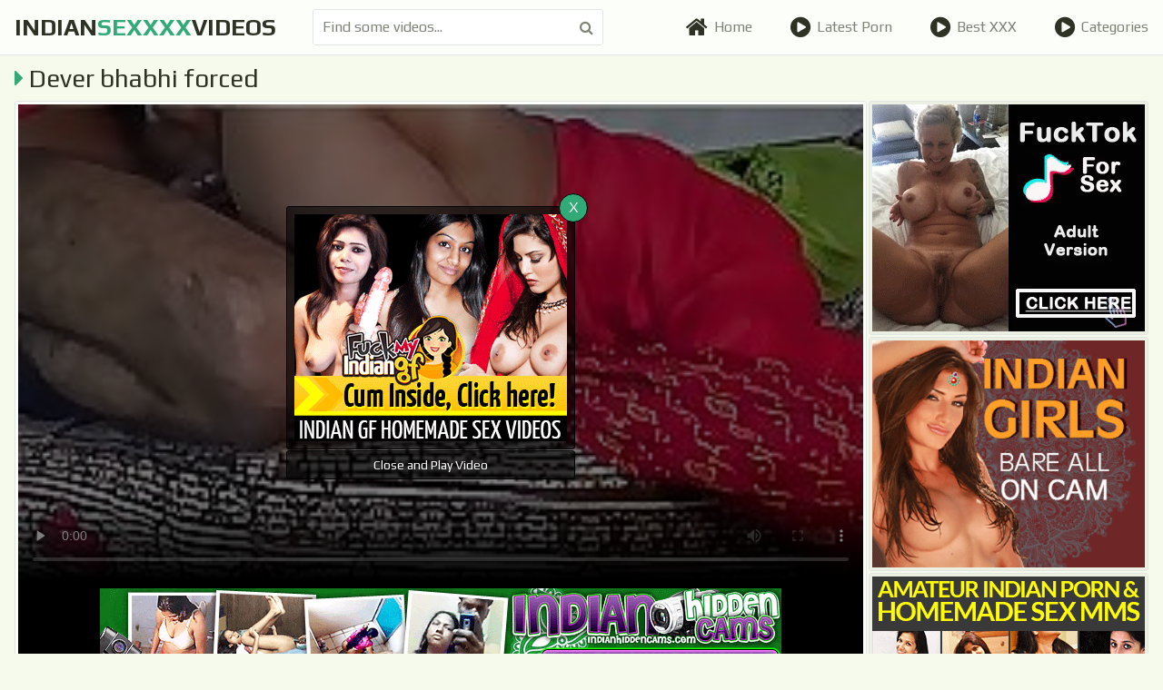

--- FILE ---
content_type: text/html; charset=UTF-8
request_url: http://www.indiansexxxxvideos.com/movie/dever-bhabhi-forced/
body_size: 5356
content:
<!DOCTYPE html><html lang="en">
	<head>
		<meta charset="UTF-8"/>
		<title>Dever bhabhi forced - Indian Sex XXX Videos</title>
		<meta name="description" content="Explore Dever bhabhi forced for free."/>
		<link rel="canonical" href="http://indiansexxxxvideos.com/movie/dever-bhabhi-forced/">
		<link href="/css/styles.css" type="text/css" rel="stylesheet">
		<link href="/css/import.css" type="text/css" rel="stylesheet">
		<script type="text/javascript" src="/js/jquery.min.js"></script>
		<script type="text/javascript" src="/js/functions.js"></script>
		<meta name="viewport" content="width=device-width, initial-scale=1.0"/>
		<meta name="apple-touch-fullscreen" content="YES" />
		<meta name="rating" content="RTA-5042-1996-1400-1577-RTA">
        <link rel="stylesheet" href="//cdn.fluidplayer.com/v2/current/fluidplayer.min.css" type="text/css">
        <style>
            .fluid_video_wrapper {
                width: 100% !important;
                height: 100% !important;
            }
        </style>

        <script src="//cdn.fluidplayer.com/v2/current/fluidplayer.min.js"></script>
	</head>
	<body>
		
		<div class="header">
			<div class="wrapper">
				<div class="button menu-button"><i class="fa fa-bars"></i></div>
				<div class="logo">
						<a href="/">indian<span>sexxxx</span>videos</a>
				</div>
				<div class="button search-button"><i class="fa fa-search"></i></div>
				<div class="search">
					<form method="post" id="prefix-sfrm" onsubmit="document.getElementById('prefix-sfrm').action='/hot-porn/'+encodeURI(document.getElementById('prefix-sfin').value.split(' ').join('-'))+'/';">
						<input type="text" placeholder="Find some videos..." id="prefix-sfin">
						<button type="submit" title="Find"><i class="fa fa-search"></i></button>
					</form>
				</div>
				<div class="menu">
					<ul>
						<li><a href="/"><i class="fa fa-home"></i> Home</a></li>
						<li><a href="/latest-porn-videos/"><i class="fa fa-play-circle"></i> Latest Porn</a></li>
						<li><a href="/best-xxx-videos/"><i class="fa fa-play-circle"></i> Best XXX</a></li>
						<li><a href="/keys/"><i class="fa fa-play-circle"></i> Categories</a></li>
					</ul>
				</div>
			</div>
		</div>
		<div class="wrapper">
 <div class="mob-300">
<div class="mob-300-inner">
<script type="text/javascript">
var ad_idzone = "3245038",
	 ad_width = "300",
	 ad_height = "100";
</script>
<script type="text/javascript" src="https://a.exosrv.com/ads.js"></script>
<noscript><iframe src="https://syndication.exosrv.com/ads-iframe-display.php?idzone=3245038&output=noscript&type=300x100" width="300" height="100" scrolling="no" marginwidth="0" marginheight="0" frameborder="0"></iframe></noscript>
</div>
</div>
		
			<h1><i class="fa fa-caret-right"></i> Dever bhabhi forced</h1>
			
			<div class="video-wrapper">
				<div class="video-tab">
					<div class="video-block">
						<div class="video-inner">
							<div class="video">
                                    <video id="player" preload="none" poster="/storage/5/754-bhabhi.jpg" width="100%" height="100%" controls>
                                        <source src="/video.php?video=aHR0cHM6Ly93d3cueHZpZGVvcy5jb20vcHJvZi12aWRlby1jbGljay91cGxvYWQvYmlybWFzLzMzODcxOTMzL2RldmVyX2JoYWJoaV9mb3JjZWQ=" type='video/mp4'>
                                    </video>
								<div class="on-player-pl">
									<div class="on-player">
										<div class="on-player-sp">
										<a href="http://secure.fuckmyindiangf.com/track/MzUuMS4yMi40Ni4wLjAuMC4wLjA" target="_blank"><img src="/images/fmigf_300_250.gif"></a>
										</div>
										<span class="close" title="Close & Play video">X</span>
										<span class="bot-close" title="Close and Play video">Close and Play Video</span>
									</div>
								</div>
							</div>
							
							<div class="b-750">
                               <SCRIPT language=JavaScript>
<!-- Begin
var how_many_ads = 6;
var now = new Date()
var sec = now.getSeconds()
var ad = sec % how_many_ads;
ad +=1;
if (ad==1) { txt= "DesiPapa Indian Sex"; url="https://secure.desipapa2.com/track/MzUuMS45LjE1LjAuMC4wLjAuMA"; alt="DesiPapa Indian Sex"; banner="/images/desipapa_750_100.gif"; width="750"; height="100";}
if (ad==2) { txt= "Indian Sex Scandals"; url="http://secure.indianhiddencams.com/track/MzUuMS4zLjMuMC4wLjAuMC4w"; alt="Indian Sex Scandals"; banner="/images/indianhiddencams_750_100.gif"; width="750"; height="100";}
if (ad==3) { txt= "Indian GF Porn"; url="http://secure.indiangfporn.com/track/MzUuMS40NS45Ni4wLjAuMC4wLjA"; alt="Indian GF Porn"; banner="/images/igf_750_100.gif"; width="750"; height="100";} 
if (ad==4) { txt= "Indian Babe Shanaya"; url="http://secure.indianbabeshanaya.com/track/MzUuMS40MS41Ny4wLjAuMC4wLjA"; alt="Indian Babe Shanaya"; banner="/images/shanaya_750_100.gif"; width="750"; height="100"; }
if (ad==5) { txt= "Horny Lily"; url="http://secure.mysexylily.com/track/MzUuMS4zNS40Mi4wLjAuMC4wLjA"; alt="Horny Lily"; banner="/images/hornylily_750_100.gif"; width="750"; height="100";}
if (ad==6) { txt= "Fuck My Indian GF"; url="http://secure.fuckmyindiangf.com/track/MzUuMS4yMi40Ni4wLjAuMC4wLjA"; alt="Fuck My Indian GF"; banner="/images/fmigf_750_100_1.gif"; width="750"; height="100";}
document
document.write('<center>');
document.write('<a href=\"' + url + '\" target=\"_blank\">');
document.write('<img src=\"' + banner + '\" width=')
document.write(width + ' height=' + height + ' ');
document.write('alt=\"' + alt + '\" border=0>');
document.write('<small>' + txt + '</small></a>');
document.write('</center>');
// End -->
</SCRIPT>
                            </div>
						</div>
						
						<div class="info">
							<ul class="rating">
								<li><a title="LIKE!" class="like" onclick='gal_rating(2)' id="like"><i class="fa fa-thumbs-o-up"></i></a></li>
								<li id="votes">100%</li>
								<li><a title="DISLIKE!" class="dislike" onclick='gal_rating(1)' id="dlike"><i class="fa fa-thumbs-o-down"></i></a></li>
							</ul>
<script>
function gal_rating(value) {
fetch(`/vote.php?video=2565&rating=${value}`);
document.getElementById("votes").textContent = "Thank You!";
}
</script>
							<ul>
								<li><i class="fa fa-eye"></i> 125</li>
								<li><i class="fa fa-clock-o"></i> 24:20</li>
								<li><i class="fa fa-cloud-upload"></i> 2019-10-14</li>
							</ul>
							<ul>
								<li>Tags:</li>
								
								<li><a href="/select/bhabhi/" target="_blank"><i class="fa fa-tag"></i> Bhabhi</a></li>
								
								<li><a href="/select/indian bhabhi/" target="_blank"><i class="fa fa-tag"></i> indian bhabhi</a></li>
								
								<li><a href="/select/tamil/" target="_blank"><i class="fa fa-tag"></i> Tamil</a></li>
								
								<li><a href="/select/amateur/" target="_blank"><i class="fa fa-tag"></i> Amateur</a></li>
								
								<li><a href="/select/anal/" target="_blank"><i class="fa fa-tag"></i> Anal</a></li>
								
								<li><a href="/select/doggystyle/" target="_blank"><i class="fa fa-tag"></i> Doggystyle</a></li>
								
							</ul>
						</div>
						
					</div>
					
					<div class="video-brs">
						<div class="video-brs-inner">
							<div class="video-br">
								<script type="text/javascript">
var ad_idzone = "3172362",
	 ad_width = "300",
	 ad_height = "250";
</script>
<script type="text/javascript" src="https://a.exosrv.com/ads.js"></script>
<noscript><iframe src="https://syndication.exosrv.com/ads-iframe-display.php?idzone=3172362&output=noscript&type=300x250" width="300" height="250" scrolling="no" marginwidth="0" marginheight="0" frameborder="0"></iframe></noscript>
							</div>
							<div class="video-br">
								<script language=JavaScript>
                            
                            <!-- Begin
                            var how_many_ads = 2;
                            var now = new Date()
                            var sec = now.getSeconds()
                            var ad = sec % how_many_ads;
                            ad +=1;
                            if (ad==1) { txt= "";url="http://imlive.com/wmaster.ashx?wid=124987310505&linkid=701&promocode=980GifIndi&gotopage=searchresults.aspx?searchtype=1%26roo=10,11%26sstr=indi&gallery=1"; alt="DesiPapa Cinemax"; banner="/images/300250_78580_s24.jpg";width="300"; height="250";}
                            if (ad==2) { txt= "";url="http://imlive.com/wmaster.ashx?wid=124987310505&linkid=701&promocode=980GifIndi&gotopage=searchresults.aspx?searchtype=1%26roo=10,11%26sstr=indi&gallery=1"; alt="DesiPapa Cinemax"; banner="/images/300250_7858023.gif";width="300"; height="250";}
                            document
                            document.write('<center>');
                            document.write('<a href=\"' + url + '\" target=\"_blank\">');
                            document.write('<img src=\"' + banner + '\" width=')
                            document.write(width + ' height=' + height + ' ');
                            document.write('alt=\"' + alt + '\" border=0>');
                            document.write('<small>' + txt + '</small></a>');
                            document.write('</center>');
                            // End -->
                            
                        </script>
							</div>
							<div class="video-br full-bn-3">
								<SCRIPT language=JavaScript>
<!-- Begin
var how_many_ads = 6;
var now = new Date()
var sec = now.getSeconds()
var ad = sec % how_many_ads;
ad +=1;
if (ad==1) { txt= "DesiPapa Indian Sex"; url="https://secure.desipapa2.com/track/MzUuMS45LjE1LjAuMC4wLjAuMA"; alt="DesiPapa Indian Sex"; banner="/images/desipapa_300_250.gif"; width="300"; height="250";}
if (ad==2) { txt= "Indian Sex Scandals"; url="http://secure.indianhiddencams.com/track/MzUuMS4zLjMuMC4wLjAuMC4w"; alt="Indian Sex Scandals"; banner="/images/indianhiddencam_300_250.gif"; width="300"; height="250";}
if (ad==3) { txt= "Indian GF Porn"; url="http://secure.indiangfporn.com/track/MzUuMS40NS45Ni4wLjAuMC4wLjA"; alt="Indian GF Porn"; banner="/images/igf_300_250.gif"; width="300"; height="250";} 
if (ad==4) { txt= "Indian Babe Shanaya"; url="http://secure.indianbabeshanaya.com/track/MzUuMS40MS41Ny4wLjAuMC4wLjA"; alt="Indian Babe Shanaya"; banner="/images/shanaya_300_250.gif"; width="300"; height="250"; }
if (ad==5) { txt= "Horny Lily"; url="http://secure.mysexylily.com/track/MzUuMS4zNS40Mi4wLjAuMC4wLjA"; alt="Horny Lily"; banner="/images/hornylily_300_250.gif"; width="300"; height="250";}
if (ad==6) { txt= "Fuck My Indian GF"; url="http://secure.fuckmyindiangf.com/track/MzUuMS4yMi40Ni4wLjAuMC4wLjA"; alt="Fuck My Indian GF"; banner="/images/fmigf_300_250.gif"; width="300"; height="250";}
document
document.write('<center>');
document.write('<a href=\"' + url + '\" target=\"_blank\">');
document.write('<img src=\"' + banner + '\" width=')
document.write(width + ' height=' + height + ' ');
document.write('alt=\"' + alt + '\" border=0>');
document.write('<small>' + txt + '</small></a>');
document.write('</center>');
// End -->
</SCRIPT>
							</div>
						</div>
					</div>
					
				</div>
			</div>
			
			<h2>Related Videos</h2>
			<div class="thumbs-wrapper">

				<div class="thumb">
					<a href="/movie/indian-chennai-maid-home-sex-fuckmyindiangf-com/" target="_blank">
						<div class="thumb-image">
							<div class="thumb-inner">
								<img src="/storage/6/212-indian-.jpg" alt="Indian chennai maid home sex - fuckmyindiangf.com" />
								<span class="icon"><i class="fa fa-caret-right"></i></span>
							</div>
						</div>
						<div class="name"><i class="fa fa-caret-right"></i> Indian chennai maid home sex - fuckmyindiangf.com</div>
						<ul>
							<li><span class="icon rating"><i class="fa fa-thumbs-o-up"></i></span> <span class="val">98%</span></li>
							<li><span class="icon"><i class="fa fa-eye"></i></span><span class="val">4900</span></li>
							<li><span class="icon"><i class="fa fa-clock-o"></i></span><span class="val">2:59</span></li>
						</ul>
					</a>
				</div>

				<div class="thumb">
					<a href="/movie/--2848/" target="_blank">
						<div class="thumb-image">
							<div class="thumb-inner">
								<img src="/storage/6/175-.jpg" alt="मजेदार चूत की चुदाई" />
								<span class="icon"><i class="fa fa-caret-right"></i></span>
							</div>
						</div>
						<div class="name"><i class="fa fa-caret-right"></i> मजेदार चूत की चुदाई</div>
						<ul>
							<li><span class="icon rating"><i class="fa fa-thumbs-o-up"></i></span> <span class="val">78%</span></li>
							<li><span class="icon"><i class="fa fa-eye"></i></span><span class="val">10732</span></li>
							<li><span class="icon"><i class="fa fa-clock-o"></i></span><span class="val">11:05</span></li>
						</ul>
					</a>
				</div>

				<div class="thumb">
					<a href="/movie/madurai-hot-college-girl-fucked-in-hotel/" target="_blank">
						<div class="thumb-image">
							<div class="thumb-inner">
								<img src="/storage/6/871-madurai-girl-hotel.jpg" alt="Madurai hot college girl fucked in hotel" />
								<span class="icon"><i class="fa fa-caret-right"></i></span>
							</div>
						</div>
						<div class="name"><i class="fa fa-caret-right"></i> Madurai hot college girl fucked in hotel</div>
						<ul>
							<li><span class="icon rating"><i class="fa fa-thumbs-o-up"></i></span> <span class="val">100%</span></li>
							<li><span class="icon"><i class="fa fa-eye"></i></span><span class="val">10945</span></li>
							<li><span class="icon"><i class="fa fa-clock-o"></i></span><span class="val">1:00</span></li>
						</ul>
					</a>
				</div>

				<div class="thumb">
					<a href="/movie/indian-mother-giving-sex-lesson-to-her-son-how-to-fuck/" target="_blank">
						<div class="thumb-image">
							<div class="thumb-inner">
								<img src="/storage/6/842-giving-her.jpg" alt="Indian Mother Giving Sex Lesson To Her Son How To Fuck A Girlfriend" />
								<span class="icon"><i class="fa fa-caret-right"></i></span>
							</div>
						</div>
						<div class="name"><i class="fa fa-caret-right"></i> Indian Mother Giving Sex Lesson To Her Son How To Fuck A Girlfriend</div>
						<ul>
							<li><span class="icon rating"><i class="fa fa-thumbs-o-up"></i></span> <span class="val">82%</span></li>
							<li><span class="icon"><i class="fa fa-eye"></i></span><span class="val">11291</span></li>
							<li><span class="icon"><i class="fa fa-clock-o"></i></span><span class="val">9:00</span></li>
						</ul>
					</a>
				</div>

				<div class="thumb">
					<a href="/movie/indian-desi-aishwarya-bhabhi-s-thirsty-pussy/" target="_blank">
						<div class="thumb-image">
							<div class="thumb-inner">
								<img src="/storage/6/828-bhabhi.jpg" alt="Indian desi Aishwarya bhabhi's thirsty pussy" />
								<span class="icon"><i class="fa fa-caret-right"></i></span>
							</div>
						</div>
						<div class="name"><i class="fa fa-caret-right"></i> Indian desi Aishwarya bhabhi's thirsty pussy</div>
						<ul>
							<li><span class="icon rating"><i class="fa fa-thumbs-o-up"></i></span> <span class="val">85%</span></li>
							<li><span class="icon"><i class="fa fa-eye"></i></span><span class="val">10417</span></li>
							<li><span class="icon"><i class="fa fa-clock-o"></i></span><span class="val">7:00</span></li>
						</ul>
					</a>
				</div>

				<div class="thumb">
					<a href="/movie/sexy-indian-wife-fucking-boy-at-private-room/" target="_blank">
						<div class="thumb-image">
							<div class="thumb-inner">
								<img src="/storage/6/829-indian-private-room.jpg" alt="Sexy Indian Wife Fucking Boy at Private Room" />
								<span class="icon"><i class="fa fa-caret-right"></i></span>
							</div>
						</div>
						<div class="name"><i class="fa fa-caret-right"></i> Sexy Indian Wife Fucking Boy at Private Room</div>
						<ul>
							<li><span class="icon rating"><i class="fa fa-thumbs-o-up"></i></span> <span class="val">84%</span></li>
							<li><span class="icon"><i class="fa fa-eye"></i></span><span class="val">11760</span></li>
							<li><span class="icon"><i class="fa fa-clock-o"></i></span><span class="val">10:00</span></li>
						</ul>
					</a>
				</div>

				<div class="thumb">
					<a href="/movie/big-boob-indian-slut-xxx-fucking-with-group-of-white/" target="_blank">
						<div class="thumb-image">
							<div class="thumb-inner">
								<img src="/storage/3/801-fucking.jpg" alt="Big boob indian slut xxx fucking with group of white studs" />
								<span class="icon"><i class="fa fa-caret-right"></i></span>
							</div>
						</div>
						<div class="name"><i class="fa fa-caret-right"></i> Big boob indian slut xxx fucking with group of white studs</div>
						<ul>
							<li><span class="icon rating"><i class="fa fa-thumbs-o-up"></i></span> <span class="val">90%</span></li>
							<li><span class="icon"><i class="fa fa-eye"></i></span><span class="val">11935</span></li>
							<li><span class="icon"><i class="fa fa-clock-o"></i></span><span class="val">10:51</span></li>
						</ul>
					</a>
				</div>

				<div class="thumb">
					<a href="/movie/indian-bhabhi-sex-in-yellow-sari-real-fucking/" target="_blank">
						<div class="thumb-image">
							<div class="thumb-inner">
								<img src="/storage/6/781-indian-real-fucking.jpg" alt="Indian Bhabhi Sex In Yellow Sari Real Fucking" />
								<span class="icon"><i class="fa fa-caret-right"></i></span>
							</div>
						</div>
						<div class="name"><i class="fa fa-caret-right"></i> Indian Bhabhi Sex In Yellow Sari Real Fucking</div>
						<ul>
							<li><span class="icon rating"><i class="fa fa-thumbs-o-up"></i></span> <span class="val">91%</span></li>
							<li><span class="icon"><i class="fa fa-eye"></i></span><span class="val">10368</span></li>
							<li><span class="icon"><i class="fa fa-clock-o"></i></span><span class="val">16:40</span></li>
						</ul>
					</a>
				</div>

				<div class="thumb">
					<a href="/movie/voyeur-indian-porn-young-couple-fucking-filmed-caught/" target="_blank">
						<div class="thumb-image">
							<div class="thumb-inner">
								<img src="/storage/6/768-indian-porn-caught.jpg" alt="Voyeur indian porn young couple fucking filmed caught" />
								<span class="icon"><i class="fa fa-caret-right"></i></span>
							</div>
						</div>
						<div class="name"><i class="fa fa-caret-right"></i> Voyeur indian porn young couple fucking filmed caught</div>
						<ul>
							<li><span class="icon rating"><i class="fa fa-thumbs-o-up"></i></span> <span class="val">80%</span></li>
							<li><span class="icon"><i class="fa fa-eye"></i></span><span class="val">10980</span></li>
							<li><span class="icon"><i class="fa fa-clock-o"></i></span><span class="val">9:08</span></li>
						</ul>
					</a>
				</div>

				<div class="thumb">
					<a href="/movie/beautiful-indian-babe-modelling-in-hotel-fuckmyindiangf-com/" target="_blank">
						<div class="thumb-image">
							<div class="thumb-inner">
								<img src="/storage/6/766-beautiful-indian-com.jpg" alt="Beautiful indian babe modelling in hotel - fuckmyindiangf.com" />
								<span class="icon"><i class="fa fa-caret-right"></i></span>
							</div>
						</div>
						<div class="name"><i class="fa fa-caret-right"></i> Beautiful indian babe modelling in hotel - fuckmyindiangf.com</div>
						<ul>
							<li><span class="icon rating"><i class="fa fa-thumbs-o-up"></i></span> <span class="val">76%</span></li>
							<li><span class="icon"><i class="fa fa-eye"></i></span><span class="val">11741</span></li>
							<li><span class="icon"><i class="fa fa-clock-o"></i></span><span class="val">1:02</span></li>
						</ul>
					</a>
				</div>

				<div class="thumb">
					<a href="/movie/wife-fucking-in-front-of-camera/" target="_blank">
						<div class="thumb-image">
							<div class="thumb-inner">
								<img src="/storage/6/756-wife-in.jpg" alt="Wife fucking in front of camera" />
								<span class="icon"><i class="fa fa-caret-right"></i></span>
							</div>
						</div>
						<div class="name"><i class="fa fa-caret-right"></i> Wife fucking in front of camera</div>
						<ul>
							<li><span class="icon rating"><i class="fa fa-thumbs-o-up"></i></span> <span class="val">77%</span></li>
							<li><span class="icon"><i class="fa fa-eye"></i></span><span class="val">10727</span></li>
							<li><span class="icon"><i class="fa fa-clock-o"></i></span><span class="val">10:21</span></li>
						</ul>
					</a>
				</div>

				<div class="thumb">
					<a href="/movie/wife-fucking-neighbor-uncle-part-2/" target="_blank">
						<div class="thumb-image">
							<div class="thumb-inner">
								<img src="/storage/6/739-wife-part.jpg" alt="Wife fucking neighbor uncle part 2" />
								<span class="icon"><i class="fa fa-caret-right"></i></span>
							</div>
						</div>
						<div class="name"><i class="fa fa-caret-right"></i> Wife fucking neighbor uncle part 2</div>
						<ul>
							<li><span class="icon rating"><i class="fa fa-thumbs-o-up"></i></span> <span class="val">87%</span></li>
							<li><span class="icon"><i class="fa fa-eye"></i></span><span class="val">11389</span></li>
							<li><span class="icon"><i class="fa fa-clock-o"></i></span><span class="val">10:39</span></li>
						</ul>
					</a>
				</div>

				<div class="thumb">
					<a href="/movie/young-indian-couple-fuck-at-home/" target="_blank">
						<div class="thumb-image">
							<div class="thumb-inner">
								<img src="/storage/6/708-indian-home.jpg" alt="Young indian couple fuck at home" />
								<span class="icon"><i class="fa fa-caret-right"></i></span>
							</div>
						</div>
						<div class="name"><i class="fa fa-caret-right"></i> Young indian couple fuck at home</div>
						<ul>
							<li><span class="icon rating"><i class="fa fa-thumbs-o-up"></i></span> <span class="val">79%</span></li>
							<li><span class="icon"><i class="fa fa-eye"></i></span><span class="val">11044</span></li>
							<li><span class="icon"><i class="fa fa-clock-o"></i></span><span class="val">29:01</span></li>
						</ul>
					</a>
				</div>

				<div class="thumb">
					<a href="/movie/indian-wife-fucked-in-doggy-style-in-lounge/" target="_blank">
						<div class="thumb-image">
							<div class="thumb-inner">
								<img src="/storage/6/700-in-lounge.jpg" alt="Indian wife fucked in doggy style in lounge" />
								<span class="icon"><i class="fa fa-caret-right"></i></span>
							</div>
						</div>
						<div class="name"><i class="fa fa-caret-right"></i> Indian wife fucked in doggy style in lounge</div>
						<ul>
							<li><span class="icon rating"><i class="fa fa-thumbs-o-up"></i></span> <span class="val">98%</span></li>
							<li><span class="icon"><i class="fa fa-eye"></i></span><span class="val">11283</span></li>
							<li><span class="icon"><i class="fa fa-clock-o"></i></span><span class="val">0:46</span></li>
						</ul>
					</a>
				</div>

				<div class="thumb">
					<a href="/movie/sonia-bhabhi-clean-shaven-indian-pussy-fucked-in-bed/" target="_blank">
						<div class="thumb-image">
							<div class="thumb-inner">
								<img src="/storage/6/671-bhabhi.jpg" alt="Sonia bhabhi clean shaven indian pussy fucked in bed" />
								<span class="icon"><i class="fa fa-caret-right"></i></span>
							</div>
						</div>
						<div class="name"><i class="fa fa-caret-right"></i> Sonia bhabhi clean shaven indian pussy fucked in bed</div>
						<ul>
							<li><span class="icon rating"><i class="fa fa-thumbs-o-up"></i></span> <span class="val">88%</span></li>
							<li><span class="icon"><i class="fa fa-eye"></i></span><span class="val">11756</span></li>
							<li><span class="icon"><i class="fa fa-clock-o"></i></span><span class="val">6:32</span></li>
						</ul>
					</a>
				</div>

				<div class="thumb">
					<a href="/movie/velamma-bbhabhi-bend-over-taking-her-lover-big-cock/" target="_blank">
						<div class="thumb-image">
							<div class="thumb-inner">
								<img src="/storage/6/650-lover-wid-m.jpg" alt="Velamma bbhabhi bend over taking her lover big cock sucking n fucking wid loud m" />
								<span class="icon"><i class="fa fa-caret-right"></i></span>
							</div>
						</div>
						<div class="name"><i class="fa fa-caret-right"></i> Velamma bbhabhi bend over taking her lover big cock sucking n fucking wid loud m</div>
						<ul>
							<li><span class="icon rating"><i class="fa fa-thumbs-o-up"></i></span> <span class="val">94%</span></li>
							<li><span class="icon"><i class="fa fa-eye"></i></span><span class="val">8529</span></li>
							<li><span class="icon"><i class="fa fa-clock-o"></i></span><span class="val">11:31</span></li>
						</ul>
					</a>
				</div>

				<div class="thumb">
					<a href="/movie/call-girl-mirchi-bhabhi-taking-it-in-ass-for-customer/" target="_blank">
						<div class="thumb-image">
							<div class="thumb-inner">
								<img src="/storage/3/666-mirchi-customer.jpg" alt="Call girl mirchi bhabhi taking it in ass for customer" />
								<span class="icon"><i class="fa fa-caret-right"></i></span>
							</div>
						</div>
						<div class="name"><i class="fa fa-caret-right"></i> Call girl mirchi bhabhi taking it in ass for customer</div>
						<ul>
							<li><span class="icon rating"><i class="fa fa-thumbs-o-up"></i></span> <span class="val">98%</span></li>
							<li><span class="icon"><i class="fa fa-eye"></i></span><span class="val">5972</span></li>
							<li><span class="icon"><i class="fa fa-clock-o"></i></span><span class="val">14:46</span></li>
						</ul>
					</a>
				</div>

				<div class="thumb">
					<a href="/movie/indian-desi-reshma-fuck-by-friend/" target="_blank">
						<div class="thumb-image">
							<div class="thumb-inner">
								<img src="/storage/6/638-indian.jpg" alt="Indian desi reshma fuck by friend" />
								<span class="icon"><i class="fa fa-caret-right"></i></span>
							</div>
						</div>
						<div class="name"><i class="fa fa-caret-right"></i> Indian desi reshma fuck by friend</div>
						<ul>
							<li><span class="icon rating"><i class="fa fa-thumbs-o-up"></i></span> <span class="val">77%</span></li>
							<li><span class="icon"><i class="fa fa-eye"></i></span><span class="val">4369</span></li>
							<li><span class="icon"><i class="fa fa-clock-o"></i></span><span class="val">12:31</span></li>
						</ul>
					</a>
				</div>

				<div class="thumb">
					<a href="/movie/sexy-desi-couple-webcam-fucks/" target="_blank">
						<div class="thumb-image">
							<div class="thumb-inner">
								<img src="/storage/6/686-sexy-couple-fucks.jpg" alt="Sexy desi couple webcam fucks" />
								<span class="icon"><i class="fa fa-caret-right"></i></span>
							</div>
						</div>
						<div class="name"><i class="fa fa-caret-right"></i> Sexy desi couple webcam fucks</div>
						<ul>
							<li><span class="icon rating"><i class="fa fa-thumbs-o-up"></i></span> <span class="val">75%</span></li>
							<li><span class="icon"><i class="fa fa-eye"></i></span><span class="val">5921</span></li>
							<li><span class="icon"><i class="fa fa-clock-o"></i></span><span class="val">2:51</span></li>
						</ul>
					</a>
				</div>

				<div class="thumb">
					<a href="/movie/horny-desi-wife-hardcore-fuck-giving-hot-expressions/" target="_blank">
						<div class="thumb-image">
							<div class="thumb-inner">
								<img src="/storage/6/636-desi-giving-expressions.jpg" alt="Horny desi wife hardcore fuck giving hot expressions and moans" />
								<span class="icon"><i class="fa fa-caret-right"></i></span>
							</div>
						</div>
						<div class="name"><i class="fa fa-caret-right"></i> Horny desi wife hardcore fuck giving hot expressions and moans</div>
						<ul>
							<li><span class="icon rating"><i class="fa fa-thumbs-o-up"></i></span> <span class="val">86%</span></li>
							<li><span class="icon"><i class="fa fa-eye"></i></span><span class="val">9068</span></li>
							<li><span class="icon"><i class="fa fa-clock-o"></i></span><span class="val">3:40</span></li>
						</ul>
					</a>
				</div>

				<div class="thumb">
					<a href="/movie/savita-bhabhi-3302/" target="_blank">
						<div class="thumb-image">
							<div class="thumb-inner">
								<img src="/storage/6/628-savita-bhabhi.jpg" alt="Savita bhabhi" />
								<span class="icon"><i class="fa fa-caret-right"></i></span>
							</div>
						</div>
						<div class="name"><i class="fa fa-caret-right"></i> Savita bhabhi</div>
						<ul>
							<li><span class="icon rating"><i class="fa fa-thumbs-o-up"></i></span> <span class="val">86%</span></li>
							<li><span class="icon"><i class="fa fa-eye"></i></span><span class="val">9408</span></li>
							<li><span class="icon"><i class="fa fa-clock-o"></i></span><span class="val">1:03</span></li>
						</ul>
					</a>
				</div>

				<div class="thumb">
					<a href="/movie/masturbation-porn-videos-sexy-lily-using-dildo/" target="_blank">
						<div class="thumb-image">
							<div class="thumb-inner">
								<img src="/storage/6/631-porn-sexy.jpg" alt="Masturbation porn videos sexy lily using dildo" />
								<span class="icon"><i class="fa fa-caret-right"></i></span>
							</div>
						</div>
						<div class="name"><i class="fa fa-caret-right"></i> Masturbation porn videos sexy lily using dildo</div>
						<ul>
							<li><span class="icon rating"><i class="fa fa-thumbs-o-up"></i></span> <span class="val">78%</span></li>
							<li><span class="icon"><i class="fa fa-eye"></i></span><span class="val">5684</span></li>
							<li><span class="icon"><i class="fa fa-clock-o"></i></span><span class="val">0:59</span></li>
						</ul>
					</a>
				</div>

				<div class="thumb">
					<a href="/movie/real-life-indian-couple-filmed-their-fucking-video/" target="_blank">
						<div class="thumb-image">
							<div class="thumb-inner">
								<img src="/storage/6/623-fucking.jpg" alt="Real life indian couple filmed their fucking video" />
								<span class="icon"><i class="fa fa-caret-right"></i></span>
							</div>
						</div>
						<div class="name"><i class="fa fa-caret-right"></i> Real life indian couple filmed their fucking video</div>
						<ul>
							<li><span class="icon rating"><i class="fa fa-thumbs-o-up"></i></span> <span class="val">97%</span></li>
							<li><span class="icon"><i class="fa fa-eye"></i></span><span class="val">8562</span></li>
							<li><span class="icon"><i class="fa fa-clock-o"></i></span><span class="val">5:02</span></li>
						</ul>
					</a>
				</div>

				<div class="thumb">
					<a href="/movie/indian-couple-sunny-and-sonia-hardcore-sex-in-bedroom/" target="_blank">
						<div class="thumb-image">
							<div class="thumb-inner">
								<img src="/storage/6/608-sunny--com.jpg" alt="Indian couple sunny and sonia hardcore sex in bedroom - www.sexxyfreecams.com" />
								<span class="icon"><i class="fa fa-caret-right"></i></span>
							</div>
						</div>
						<div class="name"><i class="fa fa-caret-right"></i> Indian couple sunny and sonia hardcore sex in bedroom - www.sexxyfreecams.com</div>
						<ul>
							<li><span class="icon rating"><i class="fa fa-thumbs-o-up"></i></span> <span class="val">100%</span></li>
							<li><span class="icon"><i class="fa fa-eye"></i></span><span class="val">4646</span></li>
							<li><span class="icon"><i class="fa fa-clock-o"></i></span><span class="val">6:33</span></li>
						</ul>
					</a>
				</div>

			</div>
			

			<div class="brs-block">
				<div class="br">
					<script type="text/javascript">
var ad_idzone = "3172362",
	 ad_width = "300",
	 ad_height = "250";
</script>
<script type="text/javascript" src="https://a.exosrv.com/ads.js"></script>
<noscript><iframe src="https://syndication.exosrv.com/ads-iframe-display.php?idzone=3172362&output=noscript&type=300x250" width="300" height="250" scrolling="no" marginwidth="0" marginheight="0" frameborder="0"></iframe></noscript>
				</div>
				<div class="br">
					<script type="text/javascript">
var ad_idzone = "3172362",
	 ad_width = "300",
	 ad_height = "250";
</script>
<script type="text/javascript" src="https://a.exosrv.com/ads.js"></script>
<noscript><iframe src="https://syndication.exosrv.com/ads-iframe-display.php?idzone=3172362&output=noscript&type=300x250" width="300" height="250" scrolling="no" marginwidth="0" marginheight="0" frameborder="0"></iframe></noscript>
				</div> 
				<div class="br">
					<script type="text/javascript">
var ad_idzone = "3172362",
	 ad_width = "300",
	 ad_height = "250";
</script>
<script type="text/javascript" src="https://a.exosrv.com/ads.js"></script>
<noscript><iframe src="https://syndication.exosrv.com/ads-iframe-display.php?idzone=3172362&output=noscript&type=300x250" width="300" height="250" scrolling="no" marginwidth="0" marginheight="0" frameborder="0"></iframe></noscript>
				</div> 
				<div class="br">
					<script type="text/javascript">
var ad_idzone = "3172362",
	 ad_width = "300",
	 ad_height = "250";
</script>
<script type="text/javascript" src="https://a.exosrv.com/ads.js"></script>
<noscript><iframe src="https://syndication.exosrv.com/ads-iframe-display.php?idzone=3172362&output=noscript&type=300x250" width="300" height="250" scrolling="no" marginwidth="0" marginheight="0" frameborder="0"></iframe></noscript>
				</div> 
			</div>
		</div>
		<div class="footer">
			<div class="wrapper">
<p>If you love sweet, passionate, crazy, hot loving Indian bhabhi, aunty and college girls, trust us, you will love this Indian sex site. Watch how these beautiful Indian ladies with their petite tits and tight nice round ass get their wanted dicks right! These Indian girls really do crave some rock hard cock action and they will not stop until they get a mouthful of tasty cum.
</p>
				<p>&copy; 2025 <span>IndianSexXXXVideos.com</span>. All Rights Reserved.</p>
			</div>
		</div>
		<script async type="application/javascript" src="https://a.realsrv.com/ad-provider.js"></script> 
 <ins class="adsbyexoclick" data-zoneid="4651794"></ins> 
 <script>(AdProvider = window.AdProvider || []).push({"serve": {}});</script>


<script type="text/javascript">
    pn_idzone = 3551063;
    pn_sleep_seconds = 0;
    pn_is_self_hosted = 1;
    pn_soft_ask = 0;
    pn_filename = "http://indiansexxxxvideos.com/worker.js";
</script>

<script type="text/javascript" src="https://js.wpnjs.com/pn.php"></script>


	</body>
</html>

--- FILE ---
content_type: text/html; charset=utf-8
request_url: http://syndication.exosrv.com/ads-iframe-display.php?idzone=3245038&type=300x100&p=http%3A//www.indiansexxxxvideos.com/movie/dever-bhabhi-forced/&dt=1763663455738&sub=&tags=&cookieconsent=true&screen_resolution=1280x720&el=%22
body_size: 1435
content:
<html><body style="margin:0px;"><div>
    <a href="http://syndication.exosrv.com/click.php?d=H4sIAAAAAAAAA2VSTY.jMAz9K1w4Ftn55jir7lzmMIfVnqsQQoumkAoobVf58WsC7ay0GMKz_fJiG3QpuTQiQjxN02XM.VvO3umez10x3_tjKFzoyDdWWGaF2oHQcidkA7vKOLXzVlYajXbAXc7fXRinnO9z_cO66WrPhxTQ.5ypyR7XjAv97IexDf14mAbrvtr.uFKc7S5tvbEI2_bYHyiQkrMdnrkF2okEXklH7mvj5I9heLxyX_5xC8OWfTrPksY1nFCKje3kn1ILfslchtCFNb7CFP0T.hd9wd8VXceJJsf3CEwxTZEmDJ3dprNhvY80edSKK8WFlLG5ns9tX7e2v4ShX2YfeYGsLCQrUOqITGoBHEzkTEjgJkrCpAFRifTiAHcEEl2EmYG7ZhAj5ywyWTEpBbpGNFQSOqkRfNNg47kp64o2sLgePvo7XXNb.zCmIiBZdrvdsv8ZGTGyLsytz2pPnzarTrY6tRk16XydxVTLYhIVnW8IUe0lah0jHYlbA6uZjY1RJRQFpwZQREmuoA2_f739Q_82TEsBP3cyQgG4LAAyiTB6xgcV7tJvU_h7GIc5dYYkufI3nZlh_PyI4ITwpdY1GEQlKu9KENLZChhKEOVfzxsV8jkDAAA-&cb=e2e_691f5e5fe605c2.98873422"
        id="link_135a0c42674e145cf917339b4bf628f8"
        target="_blank"
        ontouchstart=""
        onclick="
            var href='http://syndication.exosrv.com/click.php?d=H4sIAAAAAAAAA2VSTY.jMAz9K1w4Ftn55jir7lzmMIfVnqsQQoumkAoobVf58WsC7ay0GMKz_fJiG3QpuTQiQjxN02XM.VvO3umez10x3_tjKFzoyDdWWGaF2oHQcidkA7vKOLXzVlYajXbAXc7fXRinnO9z_cO66WrPhxTQ.5ypyR7XjAv97IexDf14mAbrvtr.uFKc7S5tvbEI2_bYHyiQkrMdnrkF2okEXklH7mvj5I9heLxyX_5xC8OWfTrPksY1nFCKje3kn1ILfslchtCFNb7CFP0T.hd9wd8VXceJJsf3CEwxTZEmDJ3dprNhvY80edSKK8WFlLG5ns9tX7e2v4ShX2YfeYGsLCQrUOqITGoBHEzkTEjgJkrCpAFRifTiAHcEEl2EmYG7ZhAj5ywyWTEpBbpGNFQSOqkRfNNg47kp64o2sLgePvo7XXNb.zCmIiBZdrvdsv8ZGTGyLsytz2pPnzarTrY6tRk16XydxVTLYhIVnW8IUe0lah0jHYlbA6uZjY1RJRQFpwZQREmuoA2_f739Q_82TEsBP3cyQgG4LAAyiTB6xgcV7tJvU_h7GIc5dYYkufI3nZlh_PyI4ITwpdY1GEQlKu9KENLZChhKEOVfzxsV8jkDAAA-&cb=e2e_691f5e5fe605c2.98873422';
            href += '&clickX=' + event.clientX;
            href += '&clickY=' + event.clientY;
            this.href = href;
        " >
        <video
            id="video_135a0c42674e145cf917339b4bf628f8"
            loop
            muted
            autoplay
            playsinline
            preload="auto"
            width="300"
            height="100"
            
        ><source src="http://s3t3d2y9.afcdn.net/library/914186/25c208b56063f2b2842282da6d6aaf106ab82e96.mp4" type="video/mp4" /></video>
    </a>
</div><script>var exoDynamicParams={"id":"135a0c42674e145cf917339b4bf628f8","alternateMediaUrl":"http:\/\/s3t3d2y9.afcdn.net\/library\/914186\/25c208b56063f2b2842282da6d6aaf106ab82e96.mp4","width":"300","height":"100"};var elemVideo=document.getElementById("video_"+exoDynamicParams.id);if(exoDynamicParams.id&&exoDynamicParams.alternateMediaUrl&&exoDynamicParams.width&&exoDynamicParams.height&&elemVideo!==undefined&&elemVideo!==null){var video=elemVideo.play();if(video===undefined){changeVideoToGif(exoDynamicParams.id,exoDynamicParams.alternateMediaUrl,exoDynamicParams.width,exoDynamicParams.height)}else{video.then(function(_){}).catch(function(error){changeVideoToGif(exoDynamicParams.id,exoDynamicParams.alternateMediaUrl,exoDynamicParams.width,exoDynamicParams.height)})}}function getExtension(fileName){var fileNameSplitted=fileName.split('.');return fileNameSplitted[(fileNameSplitted.length-1)]}function changeVideoToGif(id,image,width,height){var elemLink=document.getElementById('link_'+id);if(getExtension(image)==='gif'&&elemLink!==undefined&&elemLink!==null){var html='<img border="0" width="'+width+'" height="'+height+'" src="'+image+'">';elemLink.innerHTML=html}}</script></body></html>

--- FILE ---
content_type: text/html; charset=utf-8
request_url: http://syndication.exosrv.com/ads-iframe-display.php?idzone=3172362&type=300x250&p=http%3A//www.indiansexxxxvideos.com/movie/dever-bhabhi-forced/&dt=1763663455855&sub=&tags=&cookieconsent=true&screen_resolution=1280x720&el=%22
body_size: 1415
content:
<html><body style="margin:0px;"><div>
    <a href="http://syndication.exosrv.com/click.php?d=H4sIAAAAAAAAA2VRwY7bIBD9FV98tZjBA_Zxq9Veeuih6jnCgBMrCVjG62QrPr5jx0kr1WPgiffmzQCaENsGM.TTPI.plG8lfvAf4jJPxp79VKU5Tp63rDwfL3CuxtNYyo.z_yrle.2p077viFrhnCPT2bZENZsjk6X.ZmNY_JSGGNJh8xvCsdTvLLHmOg5uVzE2wzEceGMjFzM9uRWamQ1eZIqfk_UPNk32cIppDubqd3aY_TN3xa.03zG8iBU_iJxFBq2kUrImyv3n5TIEN5gwxilUNl6zrADbirAC0hmgriUPzBI0SoW51auFyKreFinEHYk9V19sxF2jyFlKzEgdEtVg.7pHhWBJg_B9D72XTes6TsD8qJ38nb9lcD6mrQexRXG73Yr_FQUrimtcBl84z7dddCfTnYaij3xNrshbL2sQKK7fMKpJtKC5cy659ideUe9qyGpDGddz0QPnXz_f_tH.DVznSggBsK77BDuTvrhnuz1i5e8xTct2KGBDFiI86y8Mf3zP1GjtjW8aS52SUtTAL.NUi47AUCP.AIbTMlSzAgAA&cb=e2e_691f5e5ff0ff54.63195319"
        id="link_9735f51106220a1023ee950e90733964"
        target="_blank"
        ontouchstart=""
        onclick="
            var href='http://syndication.exosrv.com/click.php?d=H4sIAAAAAAAAA2VRwY7bIBD9FV98tZjBA_Zxq9Veeuih6jnCgBMrCVjG62QrPr5jx0kr1WPgiffmzQCaENsGM.TTPI.plG8lfvAf4jJPxp79VKU5Tp63rDwfL3CuxtNYyo.z_yrle.2p077viFrhnCPT2bZENZsjk6X.ZmNY_JSGGNJh8xvCsdTvLLHmOg5uVzE2wzEceGMjFzM9uRWamQ1eZIqfk_UPNk32cIppDubqd3aY_TN3xa.03zG8iBU_iJxFBq2kUrImyv3n5TIEN5gwxilUNl6zrADbirAC0hmgriUPzBI0SoW51auFyKreFinEHYk9V19sxF2jyFlKzEgdEtVg.7pHhWBJg_B9D72XTes6TsD8qJ38nb9lcD6mrQexRXG73Yr_FQUrimtcBl84z7dddCfTnYaij3xNrshbL2sQKK7fMKpJtKC5cy659ideUe9qyGpDGddz0QPnXz_f_tH.DVznSggBsK77BDuTvrhnuz1i5e8xTct2KGBDFiI86y8Mf3zP1GjtjW8aS52SUtTAL.NUi47AUCP.AIbTMlSzAgAA&cb=e2e_691f5e5ff0ff54.63195319';
            href += '&clickX=' + event.clientX;
            href += '&clickY=' + event.clientY;
            this.href = href;
        " >
        <video
            id="video_9735f51106220a1023ee950e90733964"
            loop
            muted
            autoplay
            playsinline
            preload="auto"
            width="300"
            height="250"
            
        ><source src="http://s3t3d2y9.afcdn.net/library/344676/23a512107567a8983cbb0bea5fbba55ea32feabf.mp4" type="video/mp4" /></video>
    </a>
</div><script>var exoDynamicParams={"id":"9735f51106220a1023ee950e90733964","alternateMediaUrl":"http:\/\/s3t3d2y9.afcdn.net\/library\/344676\/82e9a943eed10ebacffd4974d18b4eb62510d170.gif","width":"300","height":"250"};var elemVideo=document.getElementById("video_"+exoDynamicParams.id);if(exoDynamicParams.id&&exoDynamicParams.alternateMediaUrl&&exoDynamicParams.width&&exoDynamicParams.height&&elemVideo!==undefined&&elemVideo!==null){var video=elemVideo.play();if(video===undefined){changeVideoToGif(exoDynamicParams.id,exoDynamicParams.alternateMediaUrl,exoDynamicParams.width,exoDynamicParams.height)}else{video.then(function(_){}).catch(function(error){changeVideoToGif(exoDynamicParams.id,exoDynamicParams.alternateMediaUrl,exoDynamicParams.width,exoDynamicParams.height)})}}function getExtension(fileName){var fileNameSplitted=fileName.split('.');return fileNameSplitted[(fileNameSplitted.length-1)]}function changeVideoToGif(id,image,width,height){var elemLink=document.getElementById('link_'+id);if(getExtension(image)==='gif'&&elemLink!==undefined&&elemLink!==null){var html='<img border="0" width="'+width+'" height="'+height+'" src="'+image+'">';elemLink.innerHTML=html}}</script></body></html>

--- FILE ---
content_type: text/html; charset=utf-8
request_url: http://syndication.exosrv.com/ads-iframe-display.php?idzone=3172362&type=300x250&p=http%3A//www.indiansexxxxvideos.com/movie/dever-bhabhi-forced/&dt=1763663456094&sub=&tags=&cookieconsent=true&screen_resolution=1280x720&el=%22
body_size: 1415
content:
<html><body style="margin:0px;"><div>
    <a href="http://syndication.exosrv.com/click.php?d=H4sIAAAAAAAAA2VRwY6bMBD9FS5ckWeMbThutdpLDz1UPUfGNglKYiPMkmw1H9.BkLRSGbCf_N7MPA9GIbYNEtBpnsdcyrcSP_iNaZkn685hqvKcpsBHTp6PFzhX42ks5cc5fJXyvQ6qM6HvlGqF917ZzrUl6tkemSzNN5fiEqY8pJgPW70hHkvzzhJnr.PgdxVjOxzjgQ82crHTk1uhnbnAi8zpc3LhwebJHU4pz9Few84Oc3jmrviV9jvFF7HiB0EkCIyWWstaaeo_L5ch.sHGMU2xculKsgJsK4UVKEOAqESDoiEJBqVGas1aQpCut00KcWcJz5M_bMTdoCCSEglVh0rV4Pq6R43glAER.h76IJvWd5yA9Oidw52fZfAh5c2D2KK43W7F_4qCFcU1LUMofOBpF93Jdqeh6BOPyRe0eVlDgeb.DaNaiRYMO.eWqz_xinpXA.kNEa73Ug9Mv36._aP9G7iulRACYN33BXYmf7Fnt_3EKtxTnpbtUsAFWYjP9gsC_fjOs3Jt4zw4WcvQ.SCl9BYUONs02mD7B.XdQOWyAgAA&cb=e2e_691f5e602e0106.47550353"
        id="link_7a937358e1c587a82e1f976487e42116"
        target="_blank"
        ontouchstart=""
        onclick="
            var href='http://syndication.exosrv.com/click.php?d=H4sIAAAAAAAAA2VRwY6bMBD9FS5ckWeMbThutdpLDz1UPUfGNglKYiPMkmw1H9.BkLRSGbCf_N7MPA9GIbYNEtBpnsdcyrcSP_iNaZkn685hqvKcpsBHTp6PFzhX42ks5cc5fJXyvQ6qM6HvlGqF917ZzrUl6tkemSzNN5fiEqY8pJgPW70hHkvzzhJnr.PgdxVjOxzjgQ82crHTk1uhnbnAi8zpc3LhwebJHU4pz9Few84Oc3jmrviV9jvFF7HiB0EkCIyWWstaaeo_L5ch.sHGMU2xculKsgJsK4UVKEOAqESDoiEJBqVGas1aQpCut00KcWcJz5M_bMTdoCCSEglVh0rV4Pq6R43glAER.h76IJvWd5yA9Oidw52fZfAh5c2D2KK43W7F_4qCFcU1LUMofOBpF93Jdqeh6BOPyRe0eVlDgeb.DaNaiRYMO.eWqz_xinpXA.kNEa73Ug9Mv36._aP9G7iulRACYN33BXYmf7Fnt_3EKtxTnpbtUsAFWYjP9gsC_fjOs3Jt4zw4WcvQ.SCl9BYUONs02mD7B.XdQOWyAgAA&cb=e2e_691f5e602e0106.47550353';
            href += '&clickX=' + event.clientX;
            href += '&clickY=' + event.clientY;
            this.href = href;
        " >
        <video
            id="video_7a937358e1c587a82e1f976487e42116"
            loop
            muted
            autoplay
            playsinline
            preload="auto"
            width="300"
            height="250"
            
        ><source src="http://s3t3d2y9.afcdn.net/library/344676/b3c73c7899450cb3d8fbed622bf19cca7d51a723.mp4" type="video/mp4" /></video>
    </a>
</div><script>var exoDynamicParams={"id":"7a937358e1c587a82e1f976487e42116","alternateMediaUrl":"http:\/\/s3t3d2y9.afcdn.net\/library\/344676\/20f790be85ab6572525198560350d7cc83107f2a.gif","width":"300","height":"250"};var elemVideo=document.getElementById("video_"+exoDynamicParams.id);if(exoDynamicParams.id&&exoDynamicParams.alternateMediaUrl&&exoDynamicParams.width&&exoDynamicParams.height&&elemVideo!==undefined&&elemVideo!==null){var video=elemVideo.play();if(video===undefined){changeVideoToGif(exoDynamicParams.id,exoDynamicParams.alternateMediaUrl,exoDynamicParams.width,exoDynamicParams.height)}else{video.then(function(_){}).catch(function(error){changeVideoToGif(exoDynamicParams.id,exoDynamicParams.alternateMediaUrl,exoDynamicParams.width,exoDynamicParams.height)})}}function getExtension(fileName){var fileNameSplitted=fileName.split('.');return fileNameSplitted[(fileNameSplitted.length-1)]}function changeVideoToGif(id,image,width,height){var elemLink=document.getElementById('link_'+id);if(getExtension(image)==='gif'&&elemLink!==undefined&&elemLink!==null){var html='<img border="0" width="'+width+'" height="'+height+'" src="'+image+'">';elemLink.innerHTML=html}}</script></body></html>

--- FILE ---
content_type: text/html; charset=utf-8
request_url: http://syndication.exosrv.com/ads-iframe-display.php?idzone=3172362&type=300x250&p=http%3A//www.indiansexxxxvideos.com/movie/dever-bhabhi-forced/&dt=1763663456096&sub=&tags=&cookieconsent=true&screen_resolution=1280x720&el=%22
body_size: 1378
content:
<html><body style="margin:0px;"><div>
    <a href="http://syndication.exosrv.com/click.php?d=H4sIAAAAAAAAA2VSTW_bMAz9K774aIOkPn3skBUoetih2DmwZSkx2tiF5SbZwB8_2g6wARMFW.R7JB8FGec9aM3A52X5zKV6KulZ9u12q3MMX3M8pQvVYbpIMGgTXatjpQBNpaFTVWNdW2kEpM5r3XWpVM9vL4dSHWI1V11JVjwSt3Tf8hyO5ykvY3uJpTvsmNqx39MYj0O_h99ve3BpT3mPBIG2UJjGa5zzMI35uMxteB_Gk1BYBkBnlbVKG8vp6.NjGPuhHT.neVzVs6qRmtpQjcaxR..tU54VOlKWuHFrBWCrt58CuJORkmtZ8nB3BMxKEZPpyBiNIelEljAYhxBTwhSVb_pOEoj31jneZV2HPk55kwCbFXK1xf.MQhjFZboOseijjFh057Y7D0Wa5hD7gjctqxm00t_LSRto0IlyaemIH_hq_sFGttuJCe2Wu3v88.3pH_Zfo5VTw_fKMNSA6wcQt6QVyr9EdmgXuf063qc8X7e5UCru_EeZKyH_eJWmAA4j.hSD9h5t35DrSaM8H0st_AHrMGD8fAIAAA--&cb=e2e_691f5e6033f156.84064540"
        id="link_17c62552764f3fe6b70ca05465fc3f5f"
        target="_blank"
        ontouchstart=""
        onclick="
            var href='http://syndication.exosrv.com/click.php?d=H4sIAAAAAAAAA2VSTW_bMAz9K774aIOkPn3skBUoetih2DmwZSkx2tiF5SbZwB8_2g6wARMFW.R7JB8FGec9aM3A52X5zKV6KulZ9u12q3MMX3M8pQvVYbpIMGgTXatjpQBNpaFTVWNdW2kEpM5r3XWpVM9vL4dSHWI1V11JVjwSt3Tf8hyO5ykvY3uJpTvsmNqx39MYj0O_h99ve3BpT3mPBIG2UJjGa5zzMI35uMxteB_Gk1BYBkBnlbVKG8vp6.NjGPuhHT.neVzVs6qRmtpQjcaxR..tU54VOlKWuHFrBWCrt58CuJORkmtZ8nB3BMxKEZPpyBiNIelEljAYhxBTwhSVb_pOEoj31jneZV2HPk55kwCbFXK1xf.MQhjFZboOseijjFh057Y7D0Wa5hD7gjctqxm00t_LSRto0IlyaemIH_hq_sFGttuJCe2Wu3v88.3pH_Zfo5VTw_fKMNSA6wcQt6QVyr9EdmgXuf063qc8X7e5UCru_EeZKyH_eJWmAA4j.hSD9h5t35DrSaM8H0st_AHrMGD8fAIAAA--&cb=e2e_691f5e6033f156.84064540';
            href += '&clickX=' + event.clientX;
            href += '&clickY=' + event.clientY;
            this.href = href;
        " >
        <video
            id="video_17c62552764f3fe6b70ca05465fc3f5f"
            loop
            muted
            autoplay
            playsinline
            preload="auto"
            width="300"
            height="250"
            
        ><source src="http://s3t3d2y9.afcdn.net/library/141372/70aa7c226bd8bccf849ae4ef57c9e8cd1e8a545d.mp4" type="video/mp4" /></video>
    </a>
</div><script>var exoDynamicParams={"id":"17c62552764f3fe6b70ca05465fc3f5f","alternateMediaUrl":"http:\/\/s3t3d2y9.afcdn.net\/library\/141372\/70aa7c226bd8bccf849ae4ef57c9e8cd1e8a545d.mp4","width":"300","height":"250"};var elemVideo=document.getElementById("video_"+exoDynamicParams.id);if(exoDynamicParams.id&&exoDynamicParams.alternateMediaUrl&&exoDynamicParams.width&&exoDynamicParams.height&&elemVideo!==undefined&&elemVideo!==null){var video=elemVideo.play();if(video===undefined){changeVideoToGif(exoDynamicParams.id,exoDynamicParams.alternateMediaUrl,exoDynamicParams.width,exoDynamicParams.height)}else{video.then(function(_){}).catch(function(error){changeVideoToGif(exoDynamicParams.id,exoDynamicParams.alternateMediaUrl,exoDynamicParams.width,exoDynamicParams.height)})}}function getExtension(fileName){var fileNameSplitted=fileName.split('.');return fileNameSplitted[(fileNameSplitted.length-1)]}function changeVideoToGif(id,image,width,height){var elemLink=document.getElementById('link_'+id);if(getExtension(image)==='gif'&&elemLink!==undefined&&elemLink!==null){var html='<img border="0" width="'+width+'" height="'+height+'" src="'+image+'">';elemLink.innerHTML=html}}</script></body></html>

--- FILE ---
content_type: text/html; charset=utf-8
request_url: http://syndication.exosrv.com/ads-iframe-display.php?idzone=3172362&type=300x250&p=http%3A//www.indiansexxxxvideos.com/movie/dever-bhabhi-forced/&dt=1763663456116&sub=&tags=&cookieconsent=true&screen_resolution=1280x720&el=%22
body_size: 1376
content:
<html><body style="margin:0px;"><div>
    <a href="http://syndication.exosrv.com/click.php?d=H4sIAAAAAAAAA2VSTW_bMAz9K774aIOkPn3skBUoetih2DmwZSkx2tiF5SbZwB8_2g6wARMFW.R7JB8FGec9aM3A52X5zKV6KulZ9u12q3MMX3M8pQvVYbpIMGgTXatjpQBNpaFTVWNdW2kEpM5r3XWpVM9vL4dSHWI1V11JVjwSt3Tf8hyO5ykvY3uJpTvsmNqx39MYj0O_h99ve3BpT3mPBIG2UJjGa5zzMI35uMxteB_Gk1BYBkBnlbVKG8vp6.NjGPuhHT.neVzVs6qRmtpQjcaxR..tU54VOlKWuHFrBWCrt58CuJORkmtZ8nB3BMxKEZPpyBiNIelEljAYhxBTwhSVb_pOEoj31jneZV2HPk55kwCbFXK1xf.MQhjFZboOseijjFh057Y7D0Wa5hD7gjctqxm00t_LSRto0IlyaemIH_hq_sFGttuJCe2Wu3v88.3pH_Zfo5VTw_fKMNSA6wcQt6QVyr9EdmgXuf063qc8X7e5UCru_EeZKyH_eJWmAA4j.hSD9h5t35DrSaM8H0st_AHrMGD8fAIAAA--&cb=e2e_691f5e6038c773.20411421"
        id="link_12f2f46ec31f0c236c6351862694e68a"
        target="_blank"
        ontouchstart=""
        onclick="
            var href='http://syndication.exosrv.com/click.php?d=H4sIAAAAAAAAA2VSTW_bMAz9K774aIOkPn3skBUoetih2DmwZSkx2tiF5SbZwB8_2g6wARMFW.R7JB8FGec9aM3A52X5zKV6KulZ9u12q3MMX3M8pQvVYbpIMGgTXatjpQBNpaFTVWNdW2kEpM5r3XWpVM9vL4dSHWI1V11JVjwSt3Tf8hyO5ykvY3uJpTvsmNqx39MYj0O_h99ve3BpT3mPBIG2UJjGa5zzMI35uMxteB_Gk1BYBkBnlbVKG8vp6.NjGPuhHT.neVzVs6qRmtpQjcaxR..tU54VOlKWuHFrBWCrt58CuJORkmtZ8nB3BMxKEZPpyBiNIelEljAYhxBTwhSVb_pOEoj31jneZV2HPk55kwCbFXK1xf.MQhjFZboOseijjFh057Y7D0Wa5hD7gjctqxm00t_LSRto0IlyaemIH_hq_sFGttuJCe2Wu3v88.3pH_Zfo5VTw_fKMNSA6wcQt6QVyr9EdmgXuf063qc8X7e5UCru_EeZKyH_eJWmAA4j.hSD9h5t35DrSaM8H0st_AHrMGD8fAIAAA--&cb=e2e_691f5e6038c773.20411421';
            href += '&clickX=' + event.clientX;
            href += '&clickY=' + event.clientY;
            this.href = href;
        " >
        <video
            id="video_12f2f46ec31f0c236c6351862694e68a"
            loop
            muted
            autoplay
            playsinline
            preload="auto"
            width="300"
            height="250"
            
        ><source src="http://s3t3d2y9.afcdn.net/library/141372/70aa7c226bd8bccf849ae4ef57c9e8cd1e8a545d.mp4" type="video/mp4" /></video>
    </a>
</div><script>var exoDynamicParams={"id":"12f2f46ec31f0c236c6351862694e68a","alternateMediaUrl":"http:\/\/s3t3d2y9.afcdn.net\/library\/141372\/70aa7c226bd8bccf849ae4ef57c9e8cd1e8a545d.mp4","width":"300","height":"250"};var elemVideo=document.getElementById("video_"+exoDynamicParams.id);if(exoDynamicParams.id&&exoDynamicParams.alternateMediaUrl&&exoDynamicParams.width&&exoDynamicParams.height&&elemVideo!==undefined&&elemVideo!==null){var video=elemVideo.play();if(video===undefined){changeVideoToGif(exoDynamicParams.id,exoDynamicParams.alternateMediaUrl,exoDynamicParams.width,exoDynamicParams.height)}else{video.then(function(_){}).catch(function(error){changeVideoToGif(exoDynamicParams.id,exoDynamicParams.alternateMediaUrl,exoDynamicParams.width,exoDynamicParams.height)})}}function getExtension(fileName){var fileNameSplitted=fileName.split('.');return fileNameSplitted[(fileNameSplitted.length-1)]}function changeVideoToGif(id,image,width,height){var elemLink=document.getElementById('link_'+id);if(getExtension(image)==='gif'&&elemLink!==undefined&&elemLink!==null){var html='<img border="0" width="'+width+'" height="'+height+'" src="'+image+'">';elemLink.innerHTML=html}}</script></body></html>

--- FILE ---
content_type: text/html; charset=utf-8
request_url: http://syndication.exosrv.com/ads-iframe-display.php?idzone=3172362&type=300x250&p=http%3A//www.indiansexxxxvideos.com/movie/dever-bhabhi-forced/&dt=1763663456118&sub=&tags=&cookieconsent=true&screen_resolution=1280x720&el=%22
body_size: 1434
content:
<html><body style="margin:0px;"><div>
    <a href="http://syndication.exosrv.com/click.php?d=H4sIAAAAAAAAA2VSTY.bMBD9K1w4Btlj_MFxq3Qve9hD1XNkjJ2gDTjChCSVf3zHhmQrlUHwZt7z83hANpxxJSKJp3m.hJK9lfCO93IequU.Hn1l_IC5NlopRtTOCWl2NdNipzRpdhSEc1wZgknJ3o0Pc8n2pfyhzXzV50MuyH0JYtbHlTF.XOwUej.Gwzxp89WPx1Vi9HDpu02FWPfH8YCFTC56enIJ6hkNXqTB9LVwtkc_PV7cl33c_LSxz.TZUljLGeVa6Gf7tEr4ZXOZ_ODX.gpz9Y8fX_KEvzu6hhkn9.y3WavOT4PeJrRhuY84fSoFE4LVXER3PZ_7sev1ePHTmOYfWUWhqThUlMtIgcuaMKUioxKYgNjIZEGiqPOLEXIHjp7JFxS5SyAxMgYReAuc19S42oEAarikxDpHnWWq6VpcAHHdO9g7XkvfWR9yDyRHcbvdiv8VBSqKwS.9LTqLX7doT7o99QWe0diuiLmXFJwK3F8hqjlpqMTOcUssbHwKtalpFBnFmkFei1mN.t._3v5Rfweks1fk545HUhGaHoTwbJGo8MC2Tf5vKnv3YVryuSg6rvrNZgEaPz.iaHjdKDBcUN0Z07ZUOWfbjndWWMPIX3AyrIk6AwAA&cb=e2e_691f5e6042cfc0.13693784"
        id="link_5d5bb297d31f859aab3108a304f04f37"
        target="_blank"
        ontouchstart=""
        onclick="
            var href='http://syndication.exosrv.com/click.php?d=H4sIAAAAAAAAA2VSTY.bMBD9K1w4Btlj_MFxq3Qve9hD1XNkjJ2gDTjChCSVf3zHhmQrlUHwZt7z83hANpxxJSKJp3m.hJK9lfCO93IequU.Hn1l_IC5NlopRtTOCWl2NdNipzRpdhSEc1wZgknJ3o0Pc8n2pfyhzXzV50MuyH0JYtbHlTF.XOwUej.Gwzxp89WPx1Vi9HDpu02FWPfH8YCFTC56enIJ6hkNXqTB9LVwtkc_PV7cl33c_LSxz.TZUljLGeVa6Gf7tEr4ZXOZ_ODX.gpz9Y8fX_KEvzu6hhkn9.y3WavOT4PeJrRhuY84fSoFE4LVXER3PZ_7sev1ePHTmOYfWUWhqThUlMtIgcuaMKUioxKYgNjIZEGiqPOLEXIHjp7JFxS5SyAxMgYReAuc19S42oEAarikxDpHnWWq6VpcAHHdO9g7XkvfWR9yDyRHcbvdiv8VBSqKwS.9LTqLX7doT7o99QWe0diuiLmXFJwK3F8hqjlpqMTOcUssbHwKtalpFBnFmkFei1mN.t._3v5Rfweks1fk545HUhGaHoTwbJGo8MC2Tf5vKnv3YVryuSg6rvrNZgEaPz.iaHjdKDBcUN0Z07ZUOWfbjndWWMPIX3AyrIk6AwAA&cb=e2e_691f5e6042cfc0.13693784';
            href += '&clickX=' + event.clientX;
            href += '&clickY=' + event.clientY;
            this.href = href;
        " >
        <video
            id="video_5d5bb297d31f859aab3108a304f04f37"
            loop
            muted
            autoplay
            playsinline
            preload="auto"
            width="300"
            height="250"
            
        ><source src="http://s3t3d2y9.afcdn.net/library/914186/d5ac738be19a6939c5a73ebc18115d35831aa912.mp4" type="video/mp4" /></video>
    </a>
</div><script>var exoDynamicParams={"id":"5d5bb297d31f859aab3108a304f04f37","alternateMediaUrl":"http:\/\/s3t3d2y9.afcdn.net\/library\/914186\/d5ac738be19a6939c5a73ebc18115d35831aa912.mp4","width":"300","height":"250"};var elemVideo=document.getElementById("video_"+exoDynamicParams.id);if(exoDynamicParams.id&&exoDynamicParams.alternateMediaUrl&&exoDynamicParams.width&&exoDynamicParams.height&&elemVideo!==undefined&&elemVideo!==null){var video=elemVideo.play();if(video===undefined){changeVideoToGif(exoDynamicParams.id,exoDynamicParams.alternateMediaUrl,exoDynamicParams.width,exoDynamicParams.height)}else{video.then(function(_){}).catch(function(error){changeVideoToGif(exoDynamicParams.id,exoDynamicParams.alternateMediaUrl,exoDynamicParams.width,exoDynamicParams.height)})}}function getExtension(fileName){var fileNameSplitted=fileName.split('.');return fileNameSplitted[(fileNameSplitted.length-1)]}function changeVideoToGif(id,image,width,height){var elemLink=document.getElementById('link_'+id);if(getExtension(image)==='gif'&&elemLink!==undefined&&elemLink!==null){var html='<img border="0" width="'+width+'" height="'+height+'" src="'+image+'">';elemLink.innerHTML=html}}</script></body></html>

--- FILE ---
content_type: text/css
request_url: http://www.indiansexxxxvideos.com/css/import.css
body_size: 159
content:
@import url('https://fonts.googleapis.com/css?family=Play:400,700&display=swap');
@import url('../font/css/font-awesome.css');

body, input { font-family: 'Play', sans-serif; }

--- FILE ---
content_type: application/javascript
request_url: http://www.indiansexxxxvideos.com/js/functions.js
body_size: 187
content:
$(document).ready(function(){
    
   	$('.menu-button').click(
		function() {
            $('.menu').slideToggle();
            $('.menu-button').toggleClass('active');
            	});
            	
   	$('.search-button').click(
		function() {
            $('.search').slideToggle();
            $('.search-button').toggleClass('active');
            	});
            	
            	
   	$('.close, .bot-close').click(
		function() {
            $('.on-player-pl').hide();
            	});
            	
});